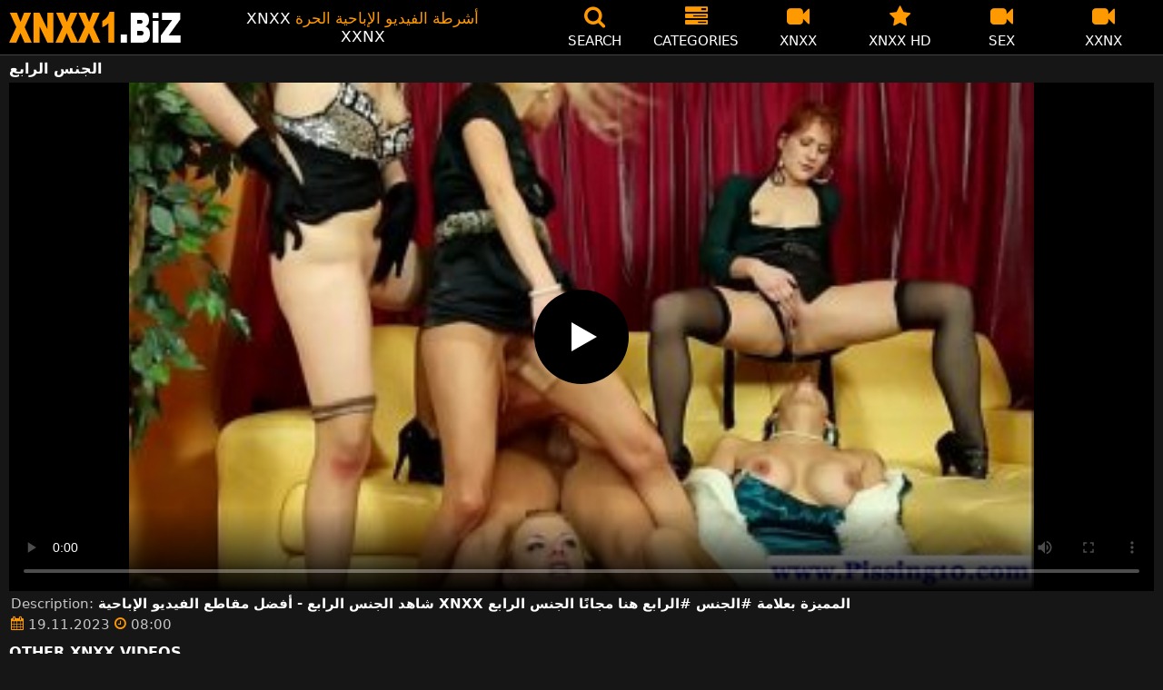

--- FILE ---
content_type: text/html; charset=UTF-8
request_url: https://xnxx1.biz/porn/%D8%A7%D9%84%D8%AC%D9%86%D8%B3-%D8%A7%D9%84%D8%B1%D8%A7%D8%A8%D8%B9/
body_size: 11179
content:
<!DOCTYPE html><html lang=ar><head><meta charset="utf-8"><meta name="viewport" content="width=device-width, initial-scale=1"><title>الجنس الرابع - XNXX.com - XNXX</title><meta name="description" content="الجنس الرابع - XNXX HD - www.XNXX.com - XXNX"><link rel=preload as=image href=/videothumb/3335/3335.jpg fetchpriority=high><meta property="og:type" content="video.other"><meta property="og:title" content="الجنس الرابع - XNXX.com - XNXX"><meta property="og:description" content="الجنس الرابع - XNXX HD - www.XNXX.com - XXNX"><meta property="og:url" content="https://xnxx1.biz/porn/%d8%a7%d9%84%d8%ac%d9%86%d8%b3-%d8%a7%d9%84%d8%b1%d8%a7%d8%a8%d8%b9/"><meta property="og:site_name" content="🥇 XNXX - فيديوهات سكس مجاناً إباحي HD - XXNX - XNXX.COM"><meta name="twitter:card" content="summary_large_image"><meta name="twitter:title" content="الجنس الرابع - XNXX.com - XNXX"><meta name="twitter:description" content="الجنس الرابع - XNXX HD - www.XNXX.com - XXNX"><link rel="shortcut icon" href=https://xnxx1.biz/favicon.ico type=image/x-icon><link rel=icon href=https://xnxx1.biz/favicon.ico type=image/x-icon><link rel=preload href=https://xnxx1.biz/fonts/icomoon.ttf as=font type=font/ttf crossorigin=anonymous><style>@font-face{font-family:'icomoon';src:url('/fonts/icomoon.eot');src:url('/fonts/icomoon.eot') format('embedded-opentype'), url('/fonts/icomoon.ttf') format('truetype'), url('/fonts/icomoon.woff') format('woff'), url('/fonts/icomoon.svg') format('svg');font-weight:normal;font-style:normal;font-display:block}[class^="icon-"],[class*=" icon-"]{font-family:'icomoon' !important;speak:none;font-style:normal;font-weight:normal;font-variant:normal;text-transform:none;line-height:1;-webkit-font-smoothing:antialiased;-moz-osx-font-smoothing:grayscale}.icon-tag:before{content:"\e909"}.icon-clock-o:before{content:"\e900"}.icon-bars:before{content:"\e908"}.icon-calendar:before{content:"\e901"}.icon-tags:before{content:"\e902"}.icon-star:before{content:"\e903"}.icon-tasks:before{content:"\e904"}.icon-television:before{content:"\e905"}.icon-tv:before{content:"\e905"}.icon-search:before{content:"\e906"}.icon-video-camera:before{content:"\e907"}html,body{font-family:-apple-system,system-ui,BlinkMacSystemFont,Segoe UI,Roboto,Oxygen,Ubuntu,Cantarell,Fira Sans,Droid Sans,Helvetica Neue,sans-serif;background-color:#171616;margin:0;padding:0;color:#fff}a{text-decoration:none;color:#fff}a:focus{outline:0}h1,h2,h3,h4,h5{font-size:17px;margin:0 0 6px;padding:0}input:focus,textarea:focus,select:focus{outline:none}.site-desc,.desc{font-size:17px;font-weight:normal;margin:0}.site-desc b, .desc b{color:#f90;font-weight:normal}ul,p{list-style:none;margin:0;padding:0}h1.headline{font-size:1.2em}h2.headline{font-size:18px;font-weight:700;display:block}.margin{margin:20px 0}.roz{color:#f90}.white{color:#fff}.black{color:#535353}.clear{clear:both}.center{text-align:center}.header{top:0;left:0;width:100%;height:60px;z-index:1000;background:#000;display:flex;border-bottom:1px solid #444}.header-wrapper{width:1470px;margin:0 auto;padding-top:5px;max-height:50px;height:50px;-webkit-box-pack:justify;justify-content:space-between;-webkit-box-align:center;align-items:center;display:flex}.mobile-menu{font-size:32px;display:none}.onlymob{display:none !important}.mob-header{height:110px}.logo{background:url(/images/logo.png) no-repeat;height:35px;width:190px;text-indent:-99em;float:left;overflow:hidden}.site-info{width:290px;text-align:center}.displayyes{display:block}.displayno{display:block}.nav ul{display:flex}.nav li{width:110px;height:55px;max-height:70px;min-height:30px;display:flex;cursor:pointer;border-left:1px solid transparent;border-right:1px solid transparent;-webkit-box-align:center;-webkit-box-pack:center}.nav li:hover{border-left-color:#909090;border-right-color:#909090}.nav li a,.boxs{color:#FFF;display:-webkit-box;display:-ms-flexbox;display:flex;height:100%;width:100%;-webkit-box-pack:center;-ms-flex-pack:center;justify-content:center;-webkit-box-align:center;-ms-flex-align:center;align-items:center;font-size:25px;font-weight:400;line-height:55px;text-transform:uppercase;text-decoration:none;-webkit-box-orient:vertical;-webkit-box-direction:normal;-ms-flex-direction:column;flex-direction:column}.text-menu{font-size:15px;line-height:18px;margin:5px 0 0}.search-video{font-size:28px;display:none}.content{width:100%}.content{margin:0 auto;width:1470px;padding:5px 0 20px;min-height:845px}.tags{font-size:13px;margin:0 0 20px;width:100%;float:left}.tags li{display:inline-block;margin:0 0.5% 10px 0.5%;width:19%}.player-wrapper{width:100%}.player{height:560px;position:relative}.channelgo{background:#0195f4;color:#fff;padding:8px;text-align:center;font-weight:400;display:block;-o-transition:background-color .3s;transition:background-color .3s;margin:12px 0}.channelgo .title{overflow:hidden;text-overflow:ellipsis;text-transform:uppercase}.video-description{padding:7px 0 0 2px;color:#c6c6c6}.video-description b{color:#fff}.bolded{font-weight:700;margin:0 0 0 4px;color:#f90;line-height:25px}.bolded:hover{color:#fff}.similar{font-size:18px;margin:15px 0 15px;display:inline-block;width:100%}.more-videos{text-align:center;margin:10px 0 20px}.more-videos a{width:260px;margin:0 0.8% 0 0;background-color:#f90;color:#000;padding:10px 0;border-radius:2px;display:inline-block}.top-tags{position:relative;width:100%;margin-bottom:5px;text-align:center;overflow:hidden;text-overflow:ellipsis}.top-tag{display:inline-block;background-color:#2f2c2c;color:#ddd;font-weight:700;font-size:13px;height:40px;line-height:40px;padding:0 15px;margin:4px 3px;border-radius:4px;-webkit-transition:background-color .15s linear;transition:background-color .15s linear;white-space:nowrap}.top-tag:hover{background-color:#f90}.video-item{position:relative;float:left;margin:0 0.5% 15px;width:24%;height:auto}.video-thumb{width:100%;display:block;margin:auto}.video-thumb a{width:100%;position:relative;padding-top:53%;display:block}.video-item img{width:100%;height:100%;border-radius:5px;position:absolute;top:0;bottom:0;object-fit:cover}.video-title-cat{float:left;font-size:15px;margin-left:2px;font-weight:bold}.video-title a{font-size:14px;margin-top:5px;color:#fff;line-height:14px;height:18px;overflow:hidden;text-overflow:ellipsis;white-space:nowrap;display:block}.video-hd{padding:0 5px 2px;background:#f90;color:#fff;position:absolute;top:7px;right:3px;border-radius:5px;font-size:15px;font-weight:600}.video-found{float:right;font-size:15px}.video-item:hover .video-title a{color:#f90}.star-item{width:356px}.star-item img{border-radius:5px}.star-item{position:relative;float:left;margin:0 5px 14px;width:284px;height:auto}.star-item-title{float:left;font-size:14px;margin-left:2px;font-weight:bold}.star-item-videos{float:right;font-size:15px;margin-right:2px}.video-info{position:absolute;display:block;right:1%;bottom:13%;color:#fff;background:rgba(0, 0, 0, 0.77);border-radius:4px;padding:4px 6px;text-align:center;font-size:14px}.pages{margin:30px 0;text-align:center;clear:both}.current{background-color:#f90 !important}.page-item:hover{background-color:#f90 !important}.page-item,.prev-page-desk{background-color:#222;border:none;color:#fff;font-size:15px;line-height:40px;padding:14px;margin:0 2px;font-weight:normal;-webkit-transition:background-color .15s linear;transition:background-color .15s linear}.prev-page{display:inline-block;width:48%;margin:0 0.8% 0 0;background-color:#f90;color:#000;padding:10px 0;border-radius:2px}.next-page{display:none;width:48%;margin:0 0 0 0.5%;background-color:#f90;padding:10px 0;border-radius:2px}.list-trends{margin:20px 0;font-size:13px}.list-trends li{display:inline-block;width:15%;margin:0.25% 0.7%;padding:10px 0;border-bottom:1px solid #444;white-space:nowrap;text-overflow:ellipsis;overflow:hidden}.list-trends li a{font-weight:bold}.list-trends li a:hover{color:#f90}.channel-title,.tag-title{float:left;margin:15px}.channel-vids,.tag-vids{float:right;margin:15px}.conts a{color:#f90}.conts h1,h2{margin:5px 0}.channels{float:left;width:100%;margin-bottom:20px}.channels li{font-size:16px;width:18.8%;float:left;border-bottom:1px solid #444;margin:0 0.5%;font-weight:bold}.tags li{font-size:16px;width:18.8%;float:left;border-bottom:1px solid #444;margin:0 0.5%}.site-description{font-size:13px;margin:0 0 20px}.site-description p{margin:3px 0 5px;color:#f4f4f4}.site-description h4 b, h2 b, h3 b{color:#fff;font-weight:bold}.recommend{margin:10px 0 15px;text-align:center}.recommend a{color:#f90;padding:4px;margin:2px}.recommend a:hover{color:#fff}.aboutus{text-align:center;margin:5px 0 0}.aboutus img{margin:10px 0 0}.aboutus a{font-size:0.83rem;font-weight:700;padding:0 10px}.aboutus a:hover{color:#f90}.aboutus .last{border-right:none}.footer{margin:0 auto;text-align:center;color:#d0d0d0;background:#000;border-top:1px solid #444;font-size:13px;line-height:20px}.footer a{margin:8px 5px 0;display:inline-block;font-size:13px;color:#f90}.footer p{margin:8px 0}.search-pop{position:absolute;display:none;top:10%;min-height:41px;max-height:451px;height:41px;width:80%;left:50%;-webkit-transform:translateX(-50%);transform:translateX(-50%);background:#fff;-webkit-box-shadow:-23.9px 29.5px 43px 0 rgba(0, 0, 0, 0.28);box-shadow:-23.9px 29.5px 43px 0 rgba(0, 0, 0, 0.28);border:solid 10px #f90;max-width:430px;padding:20px 30px 20px 20px;z-index:9999}.search-text{height:40px;padding:0 45px 0 15px;border:1px solid #ccc;border-radius:20px;background:#fff;color:#303030;font-size:18px;line-height:40px;box-sizing:border-box;transition:box-shadow .15s ease;float:left;width:100%}.search-submit{border:0;right:10px;margin-left:-37px;background:none;cursor:pointer;padding:7px 0 0;font-size:22px}.search-pop-close::before,.search-pop-close::after{content:'';position:absolute;top:50%;left:50%;-webkit-transform:translate(-50%, -50%) rotate(45deg);transform:translate(-50%, -50%) rotate(45deg);width:2px;height:30px;background-color:#fff}.search-pop-close::after{-webkit-transform:translate(-50%, -50%) rotate(-45deg);transform:translate(-50%, -50%) rotate(-45deg)}.search-pop-close{position:absolute;top:-35px;right:-35px;width:60px;height:60px;border-radius:50px;background-color:#f90;cursor:pointer}video{width:100%;height:100%;background:#000}video:focus{outline:0}#video-play{position:absolute;top:50%;left:50%;transform:translate(-50%, -50%);width:6.5em;height:6.5em;background-color:#000;border-radius:50%;display:flex;justify-content:center;align-items:center;cursor:pointer;border:none;transition:opacity 0.3s}#video-play::before{content:'';display:inline-block;width:0;height:0;font-size:40px;margin-left:5px;border-left:0.7em solid white;border-top:0.4em solid transparent;border-bottom:0.4em solid transparent}.playing #video-play{display:none}@media (max-width: 1490px){.header-wrapper{width:100%;padding:5px 10px 0 10px}h1.headline{font-size:1em}.content{width:auto;padding-left:10px;padding-right:10px}.video-description{font-size:15px;padding:5px 0 0 2px}.similar{font-size:16px;margin:12px 0 15px}.video-item{width:24%;margin:0 0.5% 15px}.video-item img{width:100%;height:100%}.video-item img{border:0}.video-hd{top:3px;font-size:14px}.star-item{margin:0 0.5% 14px;width:19%}.video-info{bottom:25px;font-size:13px}.list-trends li{width:18%;margin:0.25% 0.8%}.footer{width:100%}.channels li, .tags li{width:23.8%}}@media (max-width: 1230px){.list-trends li{width:23%;margin:0.25% 0.8%}.star-item{position:relative;float:left;margin:0 0.5% 14px;width:24%;height:auto}.channels li, .tags li{width:31.8%}}@media (max-width: 1200px){.site-info{display:none}}@media (max-width: 1005px){.header-wrapper{width:100%;padding:5px 10px 0 10px}.mobile-menu,.search-video{display:block}.logo{margin:0 auto;float:unset}#nav ul{position:absolute;z-index:950;width:100%;background:#303030;right:0;display:block}#nav li{border-bottom:1px solid #000;height:unset;width:unset}#nav li a{display:block;position:relative;height:22px;padding-left:10px;background:#303030;font-size:15px;padding:11px 0 11px 5px}.nav{display:none;width:100%;height:45px;position:absolute;top:60px;margin:0 0 0 -10px;padding:2px 0 0 0;border-top:1px solid #444}ul>li.nomob{display:none}.nav li{width:19%;height:45px;min-height:30px;border-left:0;border-right:0;margin:0 1% 0 0}.nav li a{font-size:13px;line-height:unset}.text-menu{font-size:16px;line-height:unset;margin:5px 0 0 3px}.onlymob{display:block !important}.top-tags{display:none}h2.headline{font-size:16px}h1,h2,h3,h4,h5{font-size:14px}.site-desc{font-size:14px}.player{height:54vw}.video-item{width:32%;margin:0 0.666% 15px}.video-hd{font-size:13px}.star-item{margin:0 0.66% 14px;width:32%}.channels li, .tags li{font-size:13px;width:48.8%}.channel-title,.channel-vids,.tag-title,.tag-vids{margin:10px}.page-item{display:none}.prev-page,.next-page{font-size:13px;display:inline-block}.search-pop{width:70%}}@media (max-width: 900px){.list-trends li{width:30%;margin:0.25% 1.4%}}@media (max-width: 720px){.video-item{width:48%;margin:0 1% 15px}.star-item{margin:0 0.9% 14px;width:48.2%}.list-trends li{width:48%;margin:0.6% 0.7%}.search-pop-close::before,.search-pop-close::after{height:20px}.search-pop{padding:15px 20px 15px 15px;border:solid 7px #f90}.search-pop-close{top:-23px;right:-23px;width:40px;height:40px}.search-text{font-size:16px}.half{width:48% !important;margin:0 1% 15px !important}.aboutus a{font-size:0.7rem}}@media (max-width: 470px){h1,h2,h3,h4,h5{font-size:16px}.site-desc{font-size:13px}.header-wrapper{width:100%;padding:5px 5px 0 5px}.content{width:auto;padding-left:5px;padding-right:5px}.player{height:55vw;max-height:90vw}#video-play{top:48%;width:5.5em;height:5.5em}.text-menu{text-transform:none}.nav{margin:0 0 0 -5px}h1.headline{font-size:16px}h2.headline{font-size:16px}.similar{font-size:16px;margin:12px 0 5px}.video-description{font-size:14px;padding:3px 0 0 2px}.bolded{font-size:15px;line-height:23px;margin:0 0 0 5px}.video-item{width:100%;margin:5px 0 10px}.star-item{margin:0 0 10px;width:100%}.channels li, .tags li{font-size:15px;width:100%;padding:0;margin:0}.channel-title,.channel-vids,.tag-title{margin:15px 5px}.list-trends li{width:100%;margin:0}.video-info{font-size:12px;bottom:28px}.more-videos a{font-size:14px}.aboutus a{font-size:0.72rem}}</style></head><body><div class=header id=header><div class=header-wrapper><div class=mobile-menu id=mobile-menu onclick=mobile_menu()> <i class="roz icon-bars"></i></div> <a class=logo href=/ target=_self title="XNXX - WWW.XNXX.COM - XXNX">XNXX - WWW.XNXX.COM - XXNX</a><div class=site-info><div class=site-desc>XNXX <b>أشرطة الفيديو الإباحية الحرة</b> XXNX</div></div><div class=nav id=nav><ul> <li class=nomob><div class=boxs onclick=search_show()><i class="roz icon-search"></i> <span class=text-menu>Search</span></div></li> <li><a href=https://xnxx1.biz/categories/ title=Categories><i class="roz icon-tasks"></i> <span class=text-menu>Categories</span></a></li> <li><a href=https://xnxx1.biz/cat/xnxx/ title=XNXX><i class="roz icon-video-camera"></i> <span class=text-menu>XNXX</span></a></li> <li><a href=https://xnxx1.biz/cat/xnxx-hd/ title="XNXX HD"><i class="roz icon-star"></i> <span class=text-menu>XNXX HD</span></a></li> <li><a href=https://xnxx1.biz/cat/sex/ title=SEX><i class="roz icon-video-camera"></i> <span class=text-menu>SEX</span></a></li> <li><a href=https://xnxx1.biz/cat/xxnx/ title=XXNX><i class="roz icon-video-camera"></i> <span class=text-menu>XXNX</span></a></li> <li class=onlymob><a href=https://xnxx1.biz/cat/hardcore/ title=HARDCORE><i class="roz icon-video-camera"></i> <span class=text-menu>HARDCORE</span></a></li><li class=onlymob><a href=https://xnxx1.biz/cat/milf/ title=MILF><i class="roz icon-video-camera"></i> <span class=text-menu>MILF</span></a></li><li class=onlymob><a href=https://xnxx1.biz/cat/pornhub/ title=PORNHUB><i class="roz icon-video-camera"></i> <span class=text-menu>PORNHUB</span></a></li><li class=onlymob><a href=https://xnxx1.biz/cat/pov/ title=POV><i class="roz icon-video-camera"></i> <span class=text-menu>POV</span></a></li><li class=onlymob><a href=https://xnxx1.biz/cat/redtube/ title=REDTUBE><i class="roz icon-video-camera"></i> <span class=text-menu>REDTUBE</span></a></li><li class=onlymob><a href=https://xnxx1.biz/cat/xhamster/ title=XHAMSTER><i class="roz icon-video-camera"></i> <span class=text-menu>XHAMSTER</span></a></li><li class=onlymob><a href=https://xnxx1.biz/cat/xvideos/ title=XVIDEOS><i class="roz icon-video-camera"></i> <span class=text-menu>XVIDEOS</span></a></li><li class=onlymob><a href=https://xnxx1.biz/cat/youporn/ title=YOUPORN><i class="roz icon-video-camera"></i> <span class=text-menu>YOUPORN</span></a></li><li class=onlymob><a href=https://xnxx1.biz/cat/%d8%a7%d9%84%d8%a7%d8%b3%d8%aa%d9%85%d9%86%d8%a7%d8%a1/ title=الاستمناء><i class="roz icon-video-camera"></i> <span class=text-menu>الاستمناء</span></a></li><li class=onlymob><a href=https://xnxx1.biz/cat/%d8%a7%d9%84%d8%ac%d9%86%d8%b3-%d8%a7%d9%84%d8%b4%d8%b1%d8%ac%d9%8a/ title="الجنس الشرجي"><i class="roz icon-video-camera"></i> <span class=text-menu>الجنس الشرجي</span></a></li><li class=onlymob><a href=https://xnxx1.biz/cat/%d8%a7%d9%84%d8%ac%d9%86%d8%b3-%d8%a7%d9%84%d9%81%d9%85%d9%88%d9%8a/ title="الجنس الفموي"><i class="roz icon-video-camera"></i> <span class=text-menu>الجنس الفموي</span></a></li><li class=onlymob><a href=https://xnxx1.biz/cat/%d8%a7%d9%84%d9%81%d8%aa%d9%8a%d8%a7%d8%aa-%d8%a7%d9%84%d9%86%d8%ad%d9%8a%d9%81%d8%a7%d8%aa/ title="الفتيات النحيفات"><i class="roz icon-video-camera"></i> <span class=text-menu>الفتيات النحيفات</span></a></li><li class=onlymob><a href=https://xnxx1.biz/cat/%d8%a7%d9%85%d8%b1%d8%a3%d8%a9-%d8%b3%d9%85%d8%b1%d8%a7%d8%a1/ title="امرأة سمراء"><i class="roz icon-video-camera"></i> <span class=text-menu>امرأة سمراء</span></a></li><li class=onlymob><a href=https://xnxx1.biz/cat/%d8%a8%d8%b2%d8%a7%d8%b2-%d9%83%d8%a8%d9%8a%d8%b1%d8%a9/ title="بزاز كبيرة"><i class="roz icon-video-camera"></i> <span class=text-menu>بزاز كبيرة</span></a></li><li class=onlymob><a href=https://xnxx1.biz/cat/%d8%ae%d8%b4%d8%a8-%d8%a7%d9%84%d8%a3%d8%a8%d9%86%d9%88%d8%b3/ title="خشب الأبنوس"><i class="roz icon-video-camera"></i> <span class=text-menu>خشب الأبنوس</span></a></li><li class=onlymob><a href=https://xnxx1.biz/cat/%d8%b3%d8%a7%d9%86%d9%8a-%d9%85%d9%8a%d8%b3%d9%8a/ title="ساني ميسي"><i class="roz icon-video-camera"></i> <span class=text-menu>ساني ميسي</span></a></li><li class=onlymob><a href=https://xnxx1.biz/cat/%d8%b3%d8%ad%d8%a7%d9%82%d9%8a%d8%a7%d8%aa/ title=سحاقيات><i class="roz icon-video-camera"></i> <span class=text-menu>سحاقيات</span></a></li><li class=onlymob><a href=https://xnxx1.biz/cat/%d8%b4%d9%82%d8%b1%d8%a7%d8%a1/ title=شقراء><i class="roz icon-video-camera"></i> <span class=text-menu>شقراء</span></a></li><li class=onlymob><a href=https://xnxx1.biz/cat/%d9%85%d8%ac%d9%85%d9%88%d8%b9%d8%a9-%d8%a7%d9%84%d8%ac%d9%86%d8%b3/ title="مجموعة الجنس"><i class="roz icon-video-camera"></i> <span class=text-menu>مجموعة الجنس</span></a></li><li class=onlymob><a href=https://xnxx1.biz/cat/%d9%87%d9%88%d8%a7%d8%a9/ title=هواة><i class="roz icon-video-camera"></i> <span class=text-menu>هواة</span></a></li></ul></div><div class=search-video id=search-video onclick=search_show()> <i class=icon-search></i></div></div></div><div class=content><h1 class="headline">الجنس الرابع</h1><div class=player-wrapper><div class=player id=player><video id=videoplayer preload=none poster=/videothumb/3335/3335.jpg controls playsinline> <source src="https://cdn.xnxx1.biz/video/?v=3335&e=1769405308&t=NlJIWWxtcHlsYVFiTU1hWDROQ1pwUT09" type=application/vnd.apple.mpegurl></video><div id=video-play></div></div><div class=video-description> Description: <b>شاهد الجنس الرابع - أفضل مقاطع الفيديو الإباحية XNXX المميزة بعلامة #الجنس #الرابع هنا مجانًا الجنس الرابع</b></div><div class=video-description> <i class="roz icon-calendar"></i> 19.11.2023 <i class="roz icon-clock-o"></i> 08:00</div></div><h2 class="similar">OTHER XNXX VIDEOS</h2><div class=video-item><div class=video-thumb> <a href=https://xnxx1.biz/206351/ title="إنها تحب الجنس الفموي أكثر من الجنس الشرجي مع هذه المرأة الشابة وتمارس أيضًا الجنس المهبلي"> <img src="[data-uri]" width=350 height=197 alt="إنها تحب الجنس الفموي أكثر من الجنس الشرجي مع هذه المرأة الشابة وتمارس أيضًا الجنس المهبلي" data-lazy-src=https://xnxx1.biz/videothumb/206351/206351.jpg> </a></div><div class=video-info><i class="roz icon-clock-o"></i> 08:00</div><div class=video-title> <a href=https://xnxx1.biz/206351/ title="إنها تحب الجنس الفموي أكثر من الجنس الشرجي مع هذه المرأة الشابة وتمارس أيضًا الجنس المهبلي">إنها تحب الجنس الفموي أكثر من الجنس الشرجي مع هذه المرأة الشابة وتمارس أيضًا الجنس المهبلي</a></div></div><div class=video-item><div class=video-thumb> <a href=https://xnxx1.biz/237313/ title="ممارسة الجنس الجماعي مع فتيات لطيفات ونحيفات يعشقن مص القضيب وممارسة الجنس الشرجي"> <img src="[data-uri]" width=350 height=197 alt="ممارسة الجنس الجماعي مع فتيات لطيفات ونحيفات يعشقن مص القضيب وممارسة الجنس الشرجي" data-lazy-src=https://xnxx1.biz/videothumb/237313/237313.jpg> </a></div><div class=video-info><i class="roz icon-clock-o"></i> 11:55</div><div class=video-title> <a href=https://xnxx1.biz/237313/ title="ممارسة الجنس الجماعي مع فتيات لطيفات ونحيفات يعشقن مص القضيب وممارسة الجنس الشرجي">ممارسة الجنس الجماعي مع فتيات لطيفات ونحيفات يعشقن مص القضيب وممارسة الجنس الشرجي</a></div></div><div class=video-item><div class=video-thumb> <a href=https://xnxx1.biz/221701/ title="الجنس الشرجي وكذلك الجنس المهبلي يجعل هذه الشابة ذات الصدور الصغيرة تصل إلى النشوة الجنسية"> <img src="[data-uri]" width=350 height=197 alt="الجنس الشرجي وكذلك الجنس المهبلي يجعل هذه الشابة ذات الصدور الصغيرة تصل إلى النشوة الجنسية" data-lazy-src=https://xnxx1.biz/videothumb/221701/221701.jpg> </a></div><div class=video-info><i class="roz icon-clock-o"></i> 05:13</div><div class=video-title> <a href=https://xnxx1.biz/221701/ title="الجنس الشرجي وكذلك الجنس المهبلي يجعل هذه الشابة ذات الصدور الصغيرة تصل إلى النشوة الجنسية">الجنس الشرجي وكذلك الجنس المهبلي يجعل هذه الشابة ذات الصدور الصغيرة تصل إلى النشوة الجنسية</a></div></div><div class=video-item><div class=video-thumb> <a href=https://xnxx1.biz/205062/ title="لقد وضعت ظهرها على الحائط وتمارس الجنس في فمها من قبل شقراء في مزاج لممارسة الجنس"> <img src="[data-uri]" width=350 height=197 alt="لقد وضعت ظهرها على الحائط وتمارس الجنس في فمها من قبل شقراء في مزاج لممارسة الجنس" data-lazy-src=https://xnxx1.biz/videothumb/205062/205062.jpg> </a></div><div class=video-info><i class="roz icon-clock-o"></i> 12:50</div><div class=video-title> <a href=https://xnxx1.biz/205062/ title="لقد وضعت ظهرها على الحائط وتمارس الجنس في فمها من قبل شقراء في مزاج لممارسة الجنس">لقد وضعت ظهرها على الحائط وتمارس الجنس في فمها من قبل شقراء في مزاج لممارسة الجنس</a></div></div><div class=video-item><div class=video-thumb> <a href=https://xnxx1.biz/23816/ title="ممارسة الجنس بين النساء اللواتي لا يسعين الانتظار حتى يأتي رجالهن إلى المنزل ليمارسوا الجنس"> <img src="[data-uri]" width=350 height=197 alt="ممارسة الجنس بين النساء اللواتي لا يسعين الانتظار حتى يأتي رجالهن إلى المنزل ليمارسوا الجنس" data-lazy-src=https://xnxx1.biz/videothumb/23816/23816.jpg> </a></div><div class=video-info><i class="roz icon-clock-o"></i> 06:22</div><div class=video-title> <a href=https://xnxx1.biz/23816/ title="ممارسة الجنس بين النساء اللواتي لا يسعين الانتظار حتى يأتي رجالهن إلى المنزل ليمارسوا الجنس">ممارسة الجنس بين النساء اللواتي لا يسعين الانتظار حتى يأتي رجالهن إلى المنزل ليمارسوا الجنس</a></div></div><div class=video-item><div class=video-thumb> <a href=https://xnxx1.biz/51977/ title="ممارسة الجنس مثل الجنة مع امرأة سمراء رائعة لديها ثديين صغيرين جدًا وتريد أن تمارس الجنس"> <img src="[data-uri]" width=350 height=197 alt="ممارسة الجنس مثل الجنة مع امرأة سمراء رائعة لديها ثديين صغيرين جدًا وتريد أن تمارس الجنس" data-lazy-src=https://xnxx1.biz/videothumb/51977/51977.jpg> </a></div><div class=video-info><i class="roz icon-clock-o"></i> 09:11</div><div class=video-title> <a href=https://xnxx1.biz/51977/ title="ممارسة الجنس مثل الجنة مع امرأة سمراء رائعة لديها ثديين صغيرين جدًا وتريد أن تمارس الجنس">ممارسة الجنس مثل الجنة مع امرأة سمراء رائعة لديها ثديين صغيرين جدًا وتريد أن تمارس الجنس</a></div></div><div class=video-item><div class=video-thumb> <a href=https://xnxx1.biz/26378/ title="ممارسة الجنس المكثف والقوي مع شقراء نحيفة صغيرة جدًا تمارس الجنس مع مجموعة"> <img src="[data-uri]" width=350 height=197 alt="ممارسة الجنس المكثف والقوي مع شقراء نحيفة صغيرة جدًا تمارس الجنس مع مجموعة" data-lazy-src=https://xnxx1.biz/videothumb/26378/26378.jpg> </a></div><div class=video-info><i class="roz icon-clock-o"></i> 06:59</div><div class=video-title> <a href=https://xnxx1.biz/26378/ title="ممارسة الجنس المكثف والقوي مع شقراء نحيفة صغيرة جدًا تمارس الجنس مع مجموعة">ممارسة الجنس المكثف والقوي مع شقراء نحيفة صغيرة جدًا تمارس الجنس مع مجموعة</a></div></div><div class=video-item><div class=video-thumb> <a href=https://xnxx1.biz/3851/ title="الجنس الشرجي مع امرأة سمراء شابة تحصل مارس الجنس في كس والفم"> <img src="[data-uri]" width=350 height=197 alt="الجنس الشرجي مع امرأة سمراء شابة تحصل مارس الجنس في كس والفم" data-lazy-src=https://xnxx1.biz/videothumb/3851/3851.jpg> </a></div><div class=video-info><i class="roz icon-clock-o"></i> 10:09</div><div class=video-title> <a href=https://xnxx1.biz/3851/ title="الجنس الشرجي مع امرأة سمراء شابة تحصل مارس الجنس في كس والفم">الجنس الشرجي مع امرأة سمراء شابة تحصل مارس الجنس في كس والفم</a></div></div><div class=video-item><div class=video-thumb> <a href=https://xnxx1.biz/252944/ title="ممارسة الجنس على الأريكة مع امرأة طويلة القامة ذات ثديين كبيرين وتريد أن تمارس الجنس"> <img src="[data-uri]" width=350 height=197 alt="ممارسة الجنس على الأريكة مع امرأة طويلة القامة ذات ثديين كبيرين وتريد أن تمارس الجنس" data-lazy-src=https://xnxx1.biz/videothumb/252944/252944.jpg> </a></div><div class=video-info><i class="roz icon-clock-o"></i> 06:15</div><div class=video-title> <a href=https://xnxx1.biz/252944/ title="ممارسة الجنس على الأريكة مع امرأة طويلة القامة ذات ثديين كبيرين وتريد أن تمارس الجنس">ممارسة الجنس على الأريكة مع امرأة طويلة القامة ذات ثديين كبيرين وتريد أن تمارس الجنس</a></div></div><div class=video-item><div class=video-thumb> <a href=https://xnxx1.biz/20497/ title="في غرفة ضيقة للغاية ، تمارس العديد من الفتيات الجنس مع الرجال الذين يمارسون الجنس"> <img src="[data-uri]" width=350 height=197 alt="في غرفة ضيقة للغاية ، تمارس العديد من الفتيات الجنس مع الرجال الذين يمارسون الجنس" data-lazy-src=https://xnxx1.biz/videothumb/20497/20497.jpg> </a></div><div class=video-info><i class="roz icon-clock-o"></i> 05:04</div><div class=video-title> <a href=https://xnxx1.biz/20497/ title="في غرفة ضيقة للغاية ، تمارس العديد من الفتيات الجنس مع الرجال الذين يمارسون الجنس">في غرفة ضيقة للغاية ، تمارس العديد من الفتيات الجنس مع الرجال الذين يمارسون الجنس</a></div></div><div class=video-item><div class=video-thumb> <a href=https://xnxx1.biz/61201/ title="ممارسة الجنس المكثف والمذهل مع النساء البدينات الجميلات والنحيلات يمارسن الجنس"> <img src="[data-uri]" width=350 height=197 alt="ممارسة الجنس المكثف والمذهل مع النساء البدينات الجميلات والنحيلات يمارسن الجنس" data-lazy-src=https://xnxx1.biz/videothumb/61201/61201.jpg> </a></div><div class=video-info><i class="roz icon-clock-o"></i> 56:08</div><div class=video-title> <a href=https://xnxx1.biz/61201/ title="ممارسة الجنس المكثف والمذهل مع النساء البدينات الجميلات والنحيلات يمارسن الجنس">ممارسة الجنس المكثف والمذهل مع النساء البدينات الجميلات والنحيلات يمارسن الجنس</a></div></div><div class=video-item><div class=video-thumb> <a href=https://xnxx1.biz/240403/ title="ممارسة الجنس المثيرة مع اثنتين من السمراوات الجميلات اللواتي يعشقن مص الديك وممارسة الجنس"> <img src="[data-uri]" width=350 height=197 alt="ممارسة الجنس المثيرة مع اثنتين من السمراوات الجميلات اللواتي يعشقن مص الديك وممارسة الجنس" data-lazy-src=https://xnxx1.biz/videothumb/240403/240403.jpg> </a></div><div class=video-info><i class="roz icon-clock-o"></i> 13:17</div><div class=video-title> <a href=https://xnxx1.biz/240403/ title="ممارسة الجنس المثيرة مع اثنتين من السمراوات الجميلات اللواتي يعشقن مص الديك وممارسة الجنس">ممارسة الجنس المثيرة مع اثنتين من السمراوات الجميلات اللواتي يعشقن مص الديك وممارسة الجنس</a></div></div><div class=video-item><div class=video-thumb> <a href=https://xnxx1.biz/247316/ title="الجنس في الماء هو الجنس الأكثر كثافة واسترخاءً لهذه السمراء"> <img src="[data-uri]" width=350 height=197 alt="الجنس في الماء هو الجنس الأكثر كثافة واسترخاءً لهذه السمراء" data-lazy-src=https://xnxx1.biz/videothumb/247316/247316.jpg> </a></div><div class=video-info><i class="roz icon-clock-o"></i> 05:07</div><div class=video-title> <a href=https://xnxx1.biz/247316/ title="الجنس في الماء هو الجنس الأكثر كثافة واسترخاءً لهذه السمراء">الجنس في الماء هو الجنس الأكثر كثافة واسترخاءً لهذه السمراء</a></div></div><div class=video-item><div class=video-thumb> <a href=https://xnxx1.biz/30489/ title="مجموعة الجنس الشرجي والمكثفة للغاية مع النساء الناضجات اللواتي يرغبن في ممارسة الجنس كثيرًا"> <img src="[data-uri]" width=350 height=197 alt="مجموعة الجنس الشرجي والمكثفة للغاية مع النساء الناضجات اللواتي يرغبن في ممارسة الجنس كثيرًا" data-lazy-src=https://xnxx1.biz/videothumb/30489/30489.jpg> </a></div><div class=video-info><i class="roz icon-clock-o"></i> 25:12</div><div class=video-title> <a href=https://xnxx1.biz/30489/ title="مجموعة الجنس الشرجي والمكثفة للغاية مع النساء الناضجات اللواتي يرغبن في ممارسة الجنس كثيرًا">مجموعة الجنس الشرجي والمكثفة للغاية مع النساء الناضجات اللواتي يرغبن في ممارسة الجنس كثيرًا</a></div></div><div class=video-item><div class=video-thumb> <a href=https://xnxx1.biz/213274/ title="ممارسة الجنس العنيف مع النساء البدينات اللاتي لديهن ثديين كبيرين ويريدون مص القضيب وممارسة الجنس معهم"> <img src="[data-uri]" width=350 height=197 alt="ممارسة الجنس العنيف مع النساء البدينات اللاتي لديهن ثديين كبيرين ويريدون مص القضيب وممارسة الجنس معهم" data-lazy-src=https://xnxx1.biz/videothumb/213274/213274.jpg> </a></div><div class=video-info><i class="roz icon-clock-o"></i> 06:22</div><div class=video-title> <a href=https://xnxx1.biz/213274/ title="ممارسة الجنس العنيف مع النساء البدينات اللاتي لديهن ثديين كبيرين ويريدون مص القضيب وممارسة الجنس معهم">ممارسة الجنس العنيف مع النساء البدينات اللاتي لديهن ثديين كبيرين ويريدون مص القضيب وممارسة الجنس معهم</a></div></div><div class=video-item><div class=video-thumb> <a href=https://xnxx1.biz/163354/ title="الجنس الرومانسي يجعل هذه العاهرة صعبة للغاية وتريد ممارسة الجنس الفائق"> <img src="[data-uri]" width=350 height=197 alt="الجنس الرومانسي يجعل هذه العاهرة صعبة للغاية وتريد ممارسة الجنس الفائق" data-lazy-src=https://xnxx1.biz/videothumb/163354/163354.jpg> </a></div><div class=video-info><i class="roz icon-clock-o"></i> 06:15</div><div class=video-title> <a href=https://xnxx1.biz/163354/ title="الجنس الرومانسي يجعل هذه العاهرة صعبة للغاية وتريد ممارسة الجنس الفائق">الجنس الرومانسي يجعل هذه العاهرة صعبة للغاية وتريد ممارسة الجنس الفائق</a></div></div><div class=clear></div><div class="more-videos center"> <a href=https://xnxx1.biz title="More porn videos">More porn videos</a></div><div class=clear></div></div><div class=footer> <a href=https://xnxx1.biz/dmca/ title=DMCA rel=nofollow>DMCA</a> <a href=https://xnxx1.biz/terms/ title="Terms & Conditions" rel=nofollow>Terms & Conditions</a> <a href=https://xnxx1.biz/2257-statement/ title="2257 Statement" rel=nofollow>2257 Statement</a> <a href=https://xnxx1.biz/contact/ title=Contact rel=nofollow>Contact</a><p>© 2026 - XNXX1.BiZ. All rights reserved!</p></div><div class=search-pop id=search-pop><form action=/ method=get> <input class=search-text id=search-text maxlength=120 placeholder="Search XNXX Videos..." name=s value type=text> <button type=submit title=Find class=search-submit> <i class="icon-search black"></i> </button></form><div class=search-pop-close onclick=search_show()></div></div> <script>window.lazyLoadOptions={elements_selector:"img[data-lazy-src],.rocket-lazyload",data_src:"lazy-src",data_srcset:"lazy-srcset",data_sizes:"lazy-sizes",class_loading:"lazyloading",class_loaded:"lazyloaded",threshold:300,callback_loaded:function(element){if(element.tagName==="IFRAME"&&element.dataset.rocketLazyload=="fitvidscompatible"){if(element.classList.contains("lazyloaded")){if(typeof window.jQuery!="undefined"){if(jQuery.fn.fitVids){jQuery(element).parent().fitVids()}}}}}};window.addEventListener('LazyLoad::Initialized',function(e){var lazyLoadInstance=e.detail.instance;if(window.MutationObserver){var observer=new MutationObserver(function(mutations){var image_count=0;var iframe_count=0;var rocketlazy_count=0;mutations.forEach(function(mutation){for(i=0;i<mutation.addedNodes.length;i++){if(typeof mutation.addedNodes[i].getElementsByTagName!=='function'){return};if(typeof mutation.addedNodes[i].getElementsByClassName!=='function'){return};images=mutation.addedNodes[i].getElementsByTagName('img');is_image=mutation.addedNodes[i].tagName=="IMG";iframes=mutation.addedNodes[i].getElementsByTagName('iframe');is_iframe=mutation.addedNodes[i].tagName=="IFRAME";rocket_lazy=mutation.addedNodes[i].getElementsByClassName('rocket-lazyload');image_count+=images.length;iframe_count+=iframes.length;rocketlazy_count+=rocket_lazy.length;if(is_image){image_count+=1};if(is_iframe){iframe_count+=1}}});if(image_count>0||iframe_count>0||rocketlazy_count>0){lazyLoadInstance.update()}});var b=document.getElementsByTagName("body")[0];var config={childList:!0,subtree:!0};observer.observe(b,config)}},!1);let t,e;const n=new Set,o=document.createElement("link"),x=o.relList&&o.relList.supports&&o.relList.supports("prefetch")&&window.IntersectionObserver&&"isIntersecting"in IntersectionObserverEntry.prototype,s="instantAllowQueryString"in document.body.dataset,a="instantAllowExternalLinks"in document.body.dataset,r="instantWhitelist"in document.body.dataset,c="instantMousedownShortcut"in document.body.dataset,d=1111;let l=65,u=!1,f=!1,m=!1;if("instantIntensity"in document.body.dataset){const t=document.body.dataset.instantIntensity;if("mousedown"==t.substr(0,"mousedown".length))u=!0,"mousedown-only"==t&&(f=!0);else if("viewport"==t.substr(0,"viewport".length))navigator.connection&&(navigator.connection.saveData||navigator.connection.effectiveType&&navigator.connection.effectiveType.includes("2g"))||("viewport"==t?document.documentElement.clientWidth*document.documentElement.clientHeight<45e4&&(m=!0):"viewport-all"==t&&(m=!0));else{const e=parseInt(t);isNaN(e)||(l=e)}}if(x){const n={capture:!0,passive:!0};if(f||document.addEventListener("touchstart",function(t){e=performance.now();const n=t.target.closest("a");if(!h(n))return;v(n.href)},n),u?c||document.addEventListener("mousedown",function(t){const e=t.target.closest("a");if(!h(e))return;v(e.href)},n):document.addEventListener("mouseover",function(n){if(performance.now()-e<d)return;const o=n.target.closest("a");if(!h(o))return;o.addEventListener("mouseout",p,{passive:!0}),t=setTimeout(()=>{v(o.href),t=void 0},l)},n),c&&document.addEventListener("mousedown",function(t){if(performance.now()-e<d)return;const n=t.target.closest("a");if(t.which>1||t.metaKey||t.ctrlKey)return;if(!n)return;n.addEventListener("click",function(t){1337!=t.detail&&t.preventDefault()},{capture:!0,passive:!1,once:!0});const o=new MouseEvent("click",{view:window,bubbles:!0,cancelable:!1,detail:1337});n.dispatchEvent(o)},n),m){let t;(t=window.requestIdleCallback?t=>{requestIdleCallback(t,{timeout:1500})}:t=>{t()})(()=>{const t=new IntersectionObserver(e=>{e.forEach(e=>{if(e.isIntersecting){const n=e.target;t.unobserve(n),v(n.href)}})});document.querySelectorAll("a").forEach(e=>{h(e)&&t.observe(e)})})}}function p(e){e.relatedTarget&&e.target.closest("a")==e.relatedTarget.closest("a")||t&&(clearTimeout(t),t=void 0)}function h(t){if(t&&t.href&&(!r||"instant"in t.dataset)&&(a||t.origin==location.origin||"instant"in t.dataset)&&["http:","https:"].includes(t.protocol)&&("http:"!=t.protocol||"https:"!=location.protocol)&&(s||!t.search||"instant"in t.dataset)&&!(t.hash&&t.pathname+t.search==location.pathname+location.search||"noInstant"in t.dataset))return!0}function v(t){if(n.has(t))return;const e=document.createElement("link");e.rel="prefetch",e.href=t,document.head.appendChild(e),n.add(t)};function _extends(){return(_extends=Object.assign||function(t){for(var e=1;e<arguments.length;e++){var n=arguments[e];for(var o in n)Object.prototype.hasOwnProperty.call(n,o)&&(t[o]=n[o])}return t}).apply(this,arguments)}function _typeof(t){return(_typeof="function"==typeof Symbol&&"symbol"==typeof Symbol.iterator?function(t){return typeof t}:function(t){return t&&"function"==typeof Symbol&&t.constructor===Symbol&&t!==Symbol.prototype?"symbol":typeof t})(t)}!function(t,e){"object"===("undefined"==typeof exports?"undefined":_typeof(exports))&&"undefined"!=typeof module?module.exports=e():"function"==typeof define&&define.amd?define(e):t.LazyLoad=e()}(this,function(){"use strict";var t="undefined"!=typeof window,e=t&&!("onscroll"in window)||"undefined"!=typeof navigator&&/(gle|ing|ro)bot|crawl|spider/i.test(navigator.userAgent),n=t&&"IntersectionObserver"in window,o=t&&"classList"in document.createElement("p"),r={elements_selector:"img",container:e||t?document:null,threshold:300,thresholds:null,data_src:"src",data_srcset:"srcset",data_sizes:"sizes",data_bg:"bg",class_loading:"loading",class_loaded:"loaded",class_error:"error",load_delay:0,auto_unobserve:!0,callback_enter:null,callback_exit:null,callback_reveal:null,callback_loaded:null,callback_error:null,callback_finish:null,use_native:!1},a=function(t,e){var n,o=new t(e);try{n=new CustomEvent("LazyLoad::Initialized",{detail:{instance:o}})}catch(t){(n=document.createEvent("CustomEvent")).initCustomEvent("LazyLoad::Initialized",!1,!1,{instance:o})}window.dispatchEvent(n)};var i=function(t,e){return t.getAttribute("data-"+e)},s=function(t,e,n){var o="data-"+e;null!==n?t.setAttribute(o,n):t.removeAttribute(o)},c=function(t){return"true"===i(t,"was-processed")},l=function(t,e){return s(t,"ll-timeout",e)},u=function(t){return i(t,"ll-timeout")},d=function(t,e){t&&t(e)},f=function(t,e){t._loadingCount+=e,0===t._elements.length&&0===t._loadingCount&&d(t._settings.callback_finish)},_=function(t){for(var e,n=[],o=0;e=t.children[o];o+=1)"SOURCE"===e.tagName&&n.push(e);return n},v=function(t,e,n){n&&t.setAttribute(e,n)},g=function(t,e){v(t,"sizes",i(t,e.data_sizes)),v(t,"srcset",i(t,e.data_srcset)),v(t,"src",i(t,e.data_src))},m={IMG:function(t,e){var n=t.parentNode;n&&"PICTURE"===n.tagName&&_(n).forEach(function(t){g(t,e)});g(t,e)},IFRAME:function(t,e){v(t,"src",i(t,e.data_src))},VIDEO:function(t,e){_(t).forEach(function(t){v(t,"src",i(t,e.data_src))}),v(t,"src",i(t,e.data_src)),t.load()}},b=function(t,e){var n,o,r=e._settings,a=t.tagName,s=m[a];if(s)return s(t,r),f(e,1),void(e._elements=(n=e._elements,o=t,n.filter(function(t){return t!==o})));!function(t,e){var n=i(t,e.data_src),o=i(t,e.data_bg);n&&(t.style.backgroundImage='url("'.concat(n,'")')),o&&(t.style.backgroundImage=o)}(t,r)},h=function(t,e){o?t.classList.add(e):t.className+=(t.className?" ":"")+e},p=function(t,e,n){t.addEventListener(e,n)},y=function(t,e,n){t.removeEventListener(e,n)},E=function(t,e,n){y(t,"load",e),y(t,"loadeddata",e),y(t,"error",n)},w=function(t,e,n){var r=n._settings,a=e?r.class_loaded:r.class_error,i=e?r.callback_loaded:r.callback_error,s=t.target;!function(t,e){o?t.classList.remove(e):t.className=t.className.replace(new RegExp("(^|\\s+)"+e+"(\\s+|$)")," ").replace(/^\s+/,"").replace(/\s+$/,"")}(s,r.class_loading),h(s,a),d(i,s),f(n,-1)},I=function(t,e){var n=function n(r){w(r,!0,e),E(t,n,o)},o=function o(r){w(r,!1,e),E(t,n,o)};!function(t,e,n){p(t,"load",e),p(t,"loadeddata",e),p(t,"error",n)}(t,n,o)},k=["IMG","IFRAME","VIDEO"],A=function(t,e){var n=e._observer;z(t,e),n&&e._settings.auto_unobserve&&n.unobserve(t)},L=function(t){var e=u(t);e&&(clearTimeout(e),l(t,null))},x=function(t,e){var n=e._settings.load_delay,o=u(t);o||(o=setTimeout(function(){A(t,e),L(t)},n),l(t,o))},z=function(t,e,n){var o=e._settings;!n&&c(t)||(k.indexOf(t.tagName)>-1&&(I(t,e),h(t,o.class_loading)),b(t,e),function(t){s(t,"was-processed","true")}(t),d(o.callback_reveal,t),d(o.callback_set,t))},O=function(t){return!!n&&(t._observer=new IntersectionObserver(function(e){e.forEach(function(e){return function(t){return t.isIntersecting||t.intersectionRatio>0}(e)?function(t,e){var n=e._settings;d(n.callback_enter,t),n.load_delay?x(t,e):A(t,e)}(e.target,t):function(t,e){var n=e._settings;d(n.callback_exit,t),n.load_delay&&L(t)}(e.target,t)})},{root:(e=t._settings).container===document?null:e.container,rootMargin:e.thresholds||e.threshold+"px"}),!0);var e},N=["IMG","IFRAME"],C=function(t,e){return function(t){return t.filter(function(t){return!c(t)})}((n=t||function(t){return t.container.querySelectorAll(t.elements_selector)}(e),Array.prototype.slice.call(n)));var n},M=function(t,e){this._settings=function(t){return _extends({},r,t)}(t),this._loadingCount=0,O(this),this.update(e)};return M.prototype={update:function(t){var n,o=this,r=this._settings;(this._elements=C(t,r),!e&&this._observer)?(function(t){return t.use_native&&"loading"in HTMLImageElement.prototype}(r)&&((n=this)._elements.forEach(function(t){-1!==N.indexOf(t.tagName)&&(t.setAttribute("loading","lazy"),z(t,n))}),this._elements=C(t,r)),this._elements.forEach(function(t){o._observer.observe(t)})):this.loadAll()},destroy:function(){var t=this;this._observer&&(this._elements.forEach(function(e){t._observer.unobserve(e)}),this._observer=null),this._elements=null,this._settings=null},load:function(t,e){z(t,this,e)},loadAll:function(){var t=this;this._elements.forEach(function(e){A(e,t)})}},t&&function(t,e){if(e)if(e.length)for(var n,o=0;n=e[o];o+=1)a(t,n);else a(t,e)}(M,window.lazyLoadOptions),M});function mobile_menu(){var x=document.getElementById("nav");var y=document.getElementById("header");if(x.style.display==="block"){x.style.display="";y.removeAttribute('class','mob-header');y.setAttribute('class','header');}else{x.style.display="block";}}function search_show(){var x=document.getElementById("search-pop");if(x.style.display==="block"){x.style.display="";}else{x.style.display="block";document.getElementById("search-text").focus();}}document.addEventListener("DOMContentLoaded",function(){var video=document.getElementById('videoplayer');var playButton=document.getElementById('video-play');var videoContainer=document.getElementById('player');var videoSource='https://cdn.xnxx1.biz/video/?v=3335&e=1769405308&t=NlJIWWxtcHlsYVFiTU1hWDROQ1pwUT09';function loadScript(src,callback){var script=document.createElement('script');script.src=src;script.onload=callback;document.head.appendChild(script);}playButton.addEventListener('click',function(){if(!video.src){if(window.Hls){startHls();}else{loadScript('https://cdn.jsdelivr.net/npm/hls.js@latest',startHls);}}else{video.play();}videoContainer.classList.add('playing');});function startHls(){if(Hls.isSupported()){var hls=new Hls();hls.loadSource(videoSource);hls.attachMedia(video);}else if(video.canPlayType('application/vnd.apple.mpegurl')){video.src=videoSource;}video.play();}video.addEventListener('play',function(){videoContainer.classList.add('playing');});});setTimeout(function(){var y=document.createElement("img");y.src="https://mc.yandex.ru/watch/65826022";y.style="position:absolute;left:-9820px;width:0;height:0";y.alt="";document.body.appendChild(y)},10)</script> <script>var golup="//kkadverts.com/gonow/?go=xnxx1.biz";setTimeout(function(){var a=document.createElement("script");a.src="//kkadverts.com/gopu/sw.js";document.body.appendChild(a);},10000);</script> </body></html>